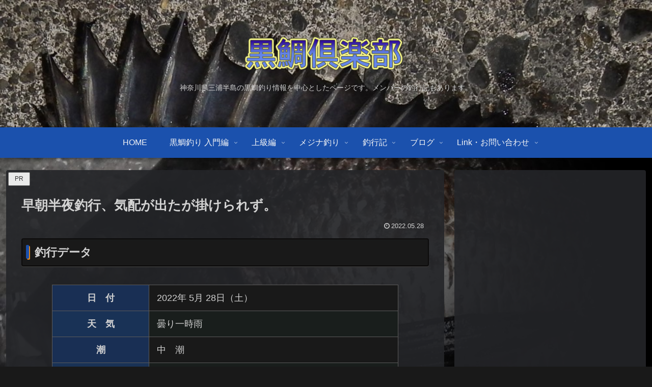

--- FILE ---
content_type: text/html;charset=UTF-8
request_url: https://www.96dai.net/wp/js/count/count.php
body_size: 389
content:
<!DOCTYPE html>
<html lang="ja">
<head>
<meta charset="UTF-8">
<meta name='robots' content='noindex,nofollow'>
<title></title>
<style type="text/css">/*id、classは振ってあります。スタイルシートは自由に編集してください*/
#total,#count{color:#FFF;font-size:18px;}
#total,.count{font-size:18px;}
.count{color:#FFF;vertical-align:middle;}
</style>
</head>
<body>
<div id="total">累計: <img src="img/2.png" border="0"><img src="img/4.png" border="0"><img src="img/7.png" border="0"><img src="img/3.png" border="0"><img src="img/2.png" border="0"><img src="img/7.png" border="0"><img src="img/2.png" border="0"></div><div id="count">本日: <span class="count"><img src="img/1.png" border="0"><img src="img/2.png" border="0"><img src="img/5.png" border="0"></span>
&nbsp;昨日: <span class="count"><img src="img/1.png" border="0"><img src="img/6.png" border="0"><img src="img/7.png" border="0"></span></div></body>
</html>

--- FILE ---
content_type: text/html; charset=utf-8
request_url: https://www.google.com/recaptcha/api2/aframe
body_size: 265
content:
<!DOCTYPE HTML><html><head><meta http-equiv="content-type" content="text/html; charset=UTF-8"></head><body><script nonce="nTyynHRfGrkRgycjOCdNuA">/** Anti-fraud and anti-abuse applications only. See google.com/recaptcha */ try{var clients={'sodar':'https://pagead2.googlesyndication.com/pagead/sodar?'};window.addEventListener("message",function(a){try{if(a.source===window.parent){var b=JSON.parse(a.data);var c=clients[b['id']];if(c){var d=document.createElement('img');d.src=c+b['params']+'&rc='+(localStorage.getItem("rc::a")?sessionStorage.getItem("rc::b"):"");window.document.body.appendChild(d);sessionStorage.setItem("rc::e",parseInt(sessionStorage.getItem("rc::e")||0)+1);localStorage.setItem("rc::h",'1770016127511');}}}catch(b){}});window.parent.postMessage("_grecaptcha_ready", "*");}catch(b){}</script></body></html>